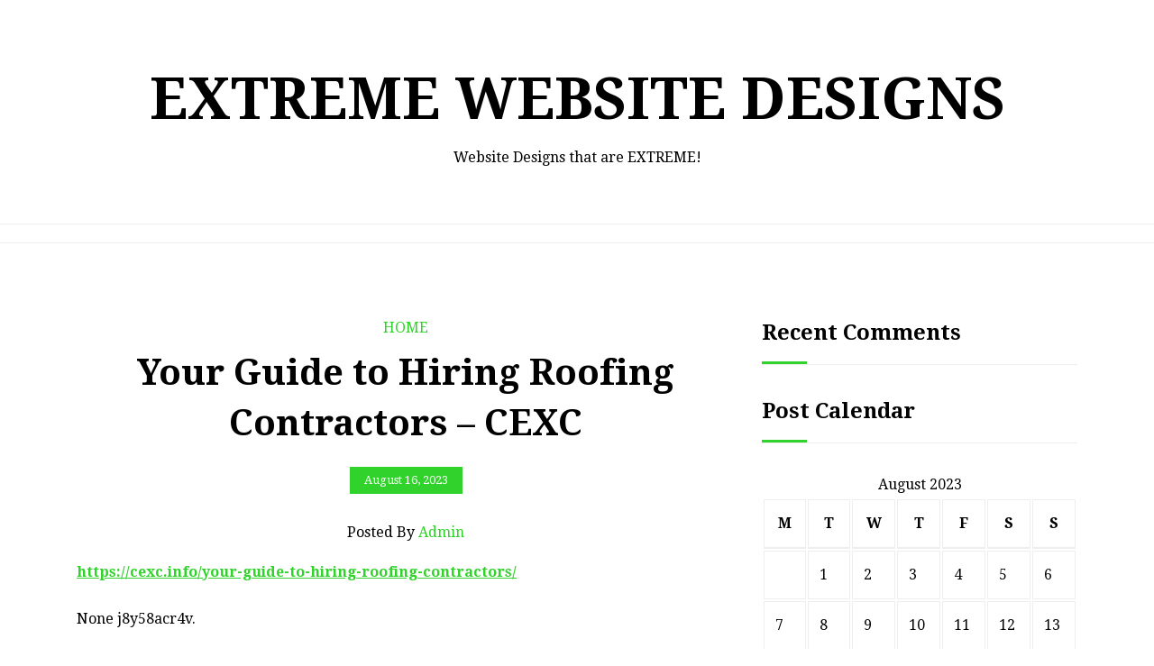

--- FILE ---
content_type: text/html; charset=UTF-8
request_url: https://extremewebsitedesigns.com/2023/08/your-guide-to-hiring-roofing-contractors-cexc/
body_size: 11339
content:
<!doctype html>
<html lang="en-US">
<head>
	<meta charset="UTF-8">
	<meta name="viewport" content="width=device-width, initial-scale=1">
	<link rel="profile" href="http://gmpg.org/xfn/11">
	<meta name='robots' content='index, follow, max-image-preview:large, max-snippet:-1, max-video-preview:-1' />

	<!-- This site is optimized with the Yoast SEO plugin v26.7 - https://yoast.com/wordpress/plugins/seo/ -->
	<title>Your Guide to Hiring Roofing Contractors - CEXC - Extreme Website Designs</title>
	<link rel="canonical" href="https://extremewebsitedesigns.com/2023/08/your-guide-to-hiring-roofing-contractors-cexc/" />
	<meta property="og:locale" content="en_US" />
	<meta property="og:type" content="article" />
	<meta property="og:title" content="Your Guide to Hiring Roofing Contractors - CEXC - Extreme Website Designs" />
	<meta property="og:description" content="https://cexc.info/your-guide-to-hiring-roofing-contractors/ None j8y58acr4v." />
	<meta property="og:url" content="https://extremewebsitedesigns.com/2023/08/your-guide-to-hiring-roofing-contractors-cexc/" />
	<meta property="og:site_name" content="Extreme Website Designs" />
	<meta property="article:published_time" content="2023-08-16T04:52:08+00:00" />
	<meta name="author" content="admin" />
	<meta name="twitter:card" content="summary_large_image" />
	<meta name="twitter:label1" content="Written by" />
	<meta name="twitter:data1" content="admin" />
	<script type="application/ld+json" class="yoast-schema-graph">{"@context":"https://schema.org","@graph":[{"@type":"Article","@id":"https://extremewebsitedesigns.com/2023/08/your-guide-to-hiring-roofing-contractors-cexc/#article","isPartOf":{"@id":"https://extremewebsitedesigns.com/2023/08/your-guide-to-hiring-roofing-contractors-cexc/"},"author":{"name":"admin","@id":"https://extremewebsitedesigns.com/#/schema/person/8611f9e0b0d50142d8571de5cda76b48"},"headline":"Your Guide to Hiring Roofing Contractors &#8211; CEXC","datePublished":"2023-08-16T04:52:08+00:00","mainEntityOfPage":{"@id":"https://extremewebsitedesigns.com/2023/08/your-guide-to-hiring-roofing-contractors-cexc/"},"wordCount":17,"commentCount":0,"articleSection":["Home"],"inLanguage":"en-US","potentialAction":[{"@type":"CommentAction","name":"Comment","target":["https://extremewebsitedesigns.com/2023/08/your-guide-to-hiring-roofing-contractors-cexc/#respond"]}]},{"@type":"WebPage","@id":"https://extremewebsitedesigns.com/2023/08/your-guide-to-hiring-roofing-contractors-cexc/","url":"https://extremewebsitedesigns.com/2023/08/your-guide-to-hiring-roofing-contractors-cexc/","name":"Your Guide to Hiring Roofing Contractors - CEXC - Extreme Website Designs","isPartOf":{"@id":"https://extremewebsitedesigns.com/#website"},"datePublished":"2023-08-16T04:52:08+00:00","author":{"@id":"https://extremewebsitedesigns.com/#/schema/person/8611f9e0b0d50142d8571de5cda76b48"},"breadcrumb":{"@id":"https://extremewebsitedesigns.com/2023/08/your-guide-to-hiring-roofing-contractors-cexc/#breadcrumb"},"inLanguage":"en-US","potentialAction":[{"@type":"ReadAction","target":["https://extremewebsitedesigns.com/2023/08/your-guide-to-hiring-roofing-contractors-cexc/"]}]},{"@type":"BreadcrumbList","@id":"https://extremewebsitedesigns.com/2023/08/your-guide-to-hiring-roofing-contractors-cexc/#breadcrumb","itemListElement":[{"@type":"ListItem","position":1,"name":"Home","item":"https://extremewebsitedesigns.com/"},{"@type":"ListItem","position":2,"name":"Your Guide to Hiring Roofing Contractors &#8211; CEXC"}]},{"@type":"WebSite","@id":"https://extremewebsitedesigns.com/#website","url":"https://extremewebsitedesigns.com/","name":"Extreme Website Designs","description":"Website Designs that are EXTREME!","potentialAction":[{"@type":"SearchAction","target":{"@type":"EntryPoint","urlTemplate":"https://extremewebsitedesigns.com/?s={search_term_string}"},"query-input":{"@type":"PropertyValueSpecification","valueRequired":true,"valueName":"search_term_string"}}],"inLanguage":"en-US"},{"@type":"Person","@id":"https://extremewebsitedesigns.com/#/schema/person/8611f9e0b0d50142d8571de5cda76b48","name":"admin","image":{"@type":"ImageObject","inLanguage":"en-US","@id":"https://extremewebsitedesigns.com/#/schema/person/image/","url":"https://secure.gravatar.com/avatar/9baecf92bae6639a4e61738fb5c8b53b063b214f232b91bd950a7b295f0cd154?s=96&d=mm&r=g","contentUrl":"https://secure.gravatar.com/avatar/9baecf92bae6639a4e61738fb5c8b53b063b214f232b91bd950a7b295f0cd154?s=96&d=mm&r=g","caption":"admin"},"url":"https://extremewebsitedesigns.com/author/admin/"}]}</script>
	<!-- / Yoast SEO plugin. -->


<link rel='dns-prefetch' href='//fonts.googleapis.com' />
<link rel="alternate" type="application/rss+xml" title="Extreme Website Designs &raquo; Feed" href="https://extremewebsitedesigns.com/feed/" />
<link rel="alternate" type="application/rss+xml" title="Extreme Website Designs &raquo; Comments Feed" href="https://extremewebsitedesigns.com/comments/feed/" />
<link rel="alternate" type="application/rss+xml" title="Extreme Website Designs &raquo; Your Guide to Hiring Roofing Contractors &#8211; CEXC Comments Feed" href="https://extremewebsitedesigns.com/2023/08/your-guide-to-hiring-roofing-contractors-cexc/feed/" />
<link rel="alternate" title="oEmbed (JSON)" type="application/json+oembed" href="https://extremewebsitedesigns.com/wp-json/oembed/1.0/embed?url=https%3A%2F%2Fextremewebsitedesigns.com%2F2023%2F08%2Fyour-guide-to-hiring-roofing-contractors-cexc%2F" />
<link rel="alternate" title="oEmbed (XML)" type="text/xml+oembed" href="https://extremewebsitedesigns.com/wp-json/oembed/1.0/embed?url=https%3A%2F%2Fextremewebsitedesigns.com%2F2023%2F08%2Fyour-guide-to-hiring-roofing-contractors-cexc%2F&#038;format=xml" />
<style id='wp-img-auto-sizes-contain-inline-css' type='text/css'>
img:is([sizes=auto i],[sizes^="auto," i]){contain-intrinsic-size:3000px 1500px}
/*# sourceURL=wp-img-auto-sizes-contain-inline-css */
</style>
<style id='wp-emoji-styles-inline-css' type='text/css'>

	img.wp-smiley, img.emoji {
		display: inline !important;
		border: none !important;
		box-shadow: none !important;
		height: 1em !important;
		width: 1em !important;
		margin: 0 0.07em !important;
		vertical-align: -0.1em !important;
		background: none !important;
		padding: 0 !important;
	}
/*# sourceURL=wp-emoji-styles-inline-css */
</style>
<style id='wp-block-library-inline-css' type='text/css'>
:root{--wp-block-synced-color:#7a00df;--wp-block-synced-color--rgb:122,0,223;--wp-bound-block-color:var(--wp-block-synced-color);--wp-editor-canvas-background:#ddd;--wp-admin-theme-color:#007cba;--wp-admin-theme-color--rgb:0,124,186;--wp-admin-theme-color-darker-10:#006ba1;--wp-admin-theme-color-darker-10--rgb:0,107,160.5;--wp-admin-theme-color-darker-20:#005a87;--wp-admin-theme-color-darker-20--rgb:0,90,135;--wp-admin-border-width-focus:2px}@media (min-resolution:192dpi){:root{--wp-admin-border-width-focus:1.5px}}.wp-element-button{cursor:pointer}:root .has-very-light-gray-background-color{background-color:#eee}:root .has-very-dark-gray-background-color{background-color:#313131}:root .has-very-light-gray-color{color:#eee}:root .has-very-dark-gray-color{color:#313131}:root .has-vivid-green-cyan-to-vivid-cyan-blue-gradient-background{background:linear-gradient(135deg,#00d084,#0693e3)}:root .has-purple-crush-gradient-background{background:linear-gradient(135deg,#34e2e4,#4721fb 50%,#ab1dfe)}:root .has-hazy-dawn-gradient-background{background:linear-gradient(135deg,#faaca8,#dad0ec)}:root .has-subdued-olive-gradient-background{background:linear-gradient(135deg,#fafae1,#67a671)}:root .has-atomic-cream-gradient-background{background:linear-gradient(135deg,#fdd79a,#004a59)}:root .has-nightshade-gradient-background{background:linear-gradient(135deg,#330968,#31cdcf)}:root .has-midnight-gradient-background{background:linear-gradient(135deg,#020381,#2874fc)}:root{--wp--preset--font-size--normal:16px;--wp--preset--font-size--huge:42px}.has-regular-font-size{font-size:1em}.has-larger-font-size{font-size:2.625em}.has-normal-font-size{font-size:var(--wp--preset--font-size--normal)}.has-huge-font-size{font-size:var(--wp--preset--font-size--huge)}.has-text-align-center{text-align:center}.has-text-align-left{text-align:left}.has-text-align-right{text-align:right}.has-fit-text{white-space:nowrap!important}#end-resizable-editor-section{display:none}.aligncenter{clear:both}.items-justified-left{justify-content:flex-start}.items-justified-center{justify-content:center}.items-justified-right{justify-content:flex-end}.items-justified-space-between{justify-content:space-between}.screen-reader-text{border:0;clip-path:inset(50%);height:1px;margin:-1px;overflow:hidden;padding:0;position:absolute;width:1px;word-wrap:normal!important}.screen-reader-text:focus{background-color:#ddd;clip-path:none;color:#444;display:block;font-size:1em;height:auto;left:5px;line-height:normal;padding:15px 23px 14px;text-decoration:none;top:5px;width:auto;z-index:100000}html :where(.has-border-color){border-style:solid}html :where([style*=border-top-color]){border-top-style:solid}html :where([style*=border-right-color]){border-right-style:solid}html :where([style*=border-bottom-color]){border-bottom-style:solid}html :where([style*=border-left-color]){border-left-style:solid}html :where([style*=border-width]){border-style:solid}html :where([style*=border-top-width]){border-top-style:solid}html :where([style*=border-right-width]){border-right-style:solid}html :where([style*=border-bottom-width]){border-bottom-style:solid}html :where([style*=border-left-width]){border-left-style:solid}html :where(img[class*=wp-image-]){height:auto;max-width:100%}:where(figure){margin:0 0 1em}html :where(.is-position-sticky){--wp-admin--admin-bar--position-offset:var(--wp-admin--admin-bar--height,0px)}@media screen and (max-width:600px){html :where(.is-position-sticky){--wp-admin--admin-bar--position-offset:0px}}

/*# sourceURL=wp-block-library-inline-css */
</style><style id='global-styles-inline-css' type='text/css'>
:root{--wp--preset--aspect-ratio--square: 1;--wp--preset--aspect-ratio--4-3: 4/3;--wp--preset--aspect-ratio--3-4: 3/4;--wp--preset--aspect-ratio--3-2: 3/2;--wp--preset--aspect-ratio--2-3: 2/3;--wp--preset--aspect-ratio--16-9: 16/9;--wp--preset--aspect-ratio--9-16: 9/16;--wp--preset--color--black: #000000;--wp--preset--color--cyan-bluish-gray: #abb8c3;--wp--preset--color--white: #ffffff;--wp--preset--color--pale-pink: #f78da7;--wp--preset--color--vivid-red: #cf2e2e;--wp--preset--color--luminous-vivid-orange: #ff6900;--wp--preset--color--luminous-vivid-amber: #fcb900;--wp--preset--color--light-green-cyan: #7bdcb5;--wp--preset--color--vivid-green-cyan: #00d084;--wp--preset--color--pale-cyan-blue: #8ed1fc;--wp--preset--color--vivid-cyan-blue: #0693e3;--wp--preset--color--vivid-purple: #9b51e0;--wp--preset--gradient--vivid-cyan-blue-to-vivid-purple: linear-gradient(135deg,rgb(6,147,227) 0%,rgb(155,81,224) 100%);--wp--preset--gradient--light-green-cyan-to-vivid-green-cyan: linear-gradient(135deg,rgb(122,220,180) 0%,rgb(0,208,130) 100%);--wp--preset--gradient--luminous-vivid-amber-to-luminous-vivid-orange: linear-gradient(135deg,rgb(252,185,0) 0%,rgb(255,105,0) 100%);--wp--preset--gradient--luminous-vivid-orange-to-vivid-red: linear-gradient(135deg,rgb(255,105,0) 0%,rgb(207,46,46) 100%);--wp--preset--gradient--very-light-gray-to-cyan-bluish-gray: linear-gradient(135deg,rgb(238,238,238) 0%,rgb(169,184,195) 100%);--wp--preset--gradient--cool-to-warm-spectrum: linear-gradient(135deg,rgb(74,234,220) 0%,rgb(151,120,209) 20%,rgb(207,42,186) 40%,rgb(238,44,130) 60%,rgb(251,105,98) 80%,rgb(254,248,76) 100%);--wp--preset--gradient--blush-light-purple: linear-gradient(135deg,rgb(255,206,236) 0%,rgb(152,150,240) 100%);--wp--preset--gradient--blush-bordeaux: linear-gradient(135deg,rgb(254,205,165) 0%,rgb(254,45,45) 50%,rgb(107,0,62) 100%);--wp--preset--gradient--luminous-dusk: linear-gradient(135deg,rgb(255,203,112) 0%,rgb(199,81,192) 50%,rgb(65,88,208) 100%);--wp--preset--gradient--pale-ocean: linear-gradient(135deg,rgb(255,245,203) 0%,rgb(182,227,212) 50%,rgb(51,167,181) 100%);--wp--preset--gradient--electric-grass: linear-gradient(135deg,rgb(202,248,128) 0%,rgb(113,206,126) 100%);--wp--preset--gradient--midnight: linear-gradient(135deg,rgb(2,3,129) 0%,rgb(40,116,252) 100%);--wp--preset--font-size--small: 13px;--wp--preset--font-size--medium: 20px;--wp--preset--font-size--large: 36px;--wp--preset--font-size--x-large: 42px;--wp--preset--spacing--20: 0.44rem;--wp--preset--spacing--30: 0.67rem;--wp--preset--spacing--40: 1rem;--wp--preset--spacing--50: 1.5rem;--wp--preset--spacing--60: 2.25rem;--wp--preset--spacing--70: 3.38rem;--wp--preset--spacing--80: 5.06rem;--wp--preset--shadow--natural: 6px 6px 9px rgba(0, 0, 0, 0.2);--wp--preset--shadow--deep: 12px 12px 50px rgba(0, 0, 0, 0.4);--wp--preset--shadow--sharp: 6px 6px 0px rgba(0, 0, 0, 0.2);--wp--preset--shadow--outlined: 6px 6px 0px -3px rgb(255, 255, 255), 6px 6px rgb(0, 0, 0);--wp--preset--shadow--crisp: 6px 6px 0px rgb(0, 0, 0);}:where(.is-layout-flex){gap: 0.5em;}:where(.is-layout-grid){gap: 0.5em;}body .is-layout-flex{display: flex;}.is-layout-flex{flex-wrap: wrap;align-items: center;}.is-layout-flex > :is(*, div){margin: 0;}body .is-layout-grid{display: grid;}.is-layout-grid > :is(*, div){margin: 0;}:where(.wp-block-columns.is-layout-flex){gap: 2em;}:where(.wp-block-columns.is-layout-grid){gap: 2em;}:where(.wp-block-post-template.is-layout-flex){gap: 1.25em;}:where(.wp-block-post-template.is-layout-grid){gap: 1.25em;}.has-black-color{color: var(--wp--preset--color--black) !important;}.has-cyan-bluish-gray-color{color: var(--wp--preset--color--cyan-bluish-gray) !important;}.has-white-color{color: var(--wp--preset--color--white) !important;}.has-pale-pink-color{color: var(--wp--preset--color--pale-pink) !important;}.has-vivid-red-color{color: var(--wp--preset--color--vivid-red) !important;}.has-luminous-vivid-orange-color{color: var(--wp--preset--color--luminous-vivid-orange) !important;}.has-luminous-vivid-amber-color{color: var(--wp--preset--color--luminous-vivid-amber) !important;}.has-light-green-cyan-color{color: var(--wp--preset--color--light-green-cyan) !important;}.has-vivid-green-cyan-color{color: var(--wp--preset--color--vivid-green-cyan) !important;}.has-pale-cyan-blue-color{color: var(--wp--preset--color--pale-cyan-blue) !important;}.has-vivid-cyan-blue-color{color: var(--wp--preset--color--vivid-cyan-blue) !important;}.has-vivid-purple-color{color: var(--wp--preset--color--vivid-purple) !important;}.has-black-background-color{background-color: var(--wp--preset--color--black) !important;}.has-cyan-bluish-gray-background-color{background-color: var(--wp--preset--color--cyan-bluish-gray) !important;}.has-white-background-color{background-color: var(--wp--preset--color--white) !important;}.has-pale-pink-background-color{background-color: var(--wp--preset--color--pale-pink) !important;}.has-vivid-red-background-color{background-color: var(--wp--preset--color--vivid-red) !important;}.has-luminous-vivid-orange-background-color{background-color: var(--wp--preset--color--luminous-vivid-orange) !important;}.has-luminous-vivid-amber-background-color{background-color: var(--wp--preset--color--luminous-vivid-amber) !important;}.has-light-green-cyan-background-color{background-color: var(--wp--preset--color--light-green-cyan) !important;}.has-vivid-green-cyan-background-color{background-color: var(--wp--preset--color--vivid-green-cyan) !important;}.has-pale-cyan-blue-background-color{background-color: var(--wp--preset--color--pale-cyan-blue) !important;}.has-vivid-cyan-blue-background-color{background-color: var(--wp--preset--color--vivid-cyan-blue) !important;}.has-vivid-purple-background-color{background-color: var(--wp--preset--color--vivid-purple) !important;}.has-black-border-color{border-color: var(--wp--preset--color--black) !important;}.has-cyan-bluish-gray-border-color{border-color: var(--wp--preset--color--cyan-bluish-gray) !important;}.has-white-border-color{border-color: var(--wp--preset--color--white) !important;}.has-pale-pink-border-color{border-color: var(--wp--preset--color--pale-pink) !important;}.has-vivid-red-border-color{border-color: var(--wp--preset--color--vivid-red) !important;}.has-luminous-vivid-orange-border-color{border-color: var(--wp--preset--color--luminous-vivid-orange) !important;}.has-luminous-vivid-amber-border-color{border-color: var(--wp--preset--color--luminous-vivid-amber) !important;}.has-light-green-cyan-border-color{border-color: var(--wp--preset--color--light-green-cyan) !important;}.has-vivid-green-cyan-border-color{border-color: var(--wp--preset--color--vivid-green-cyan) !important;}.has-pale-cyan-blue-border-color{border-color: var(--wp--preset--color--pale-cyan-blue) !important;}.has-vivid-cyan-blue-border-color{border-color: var(--wp--preset--color--vivid-cyan-blue) !important;}.has-vivid-purple-border-color{border-color: var(--wp--preset--color--vivid-purple) !important;}.has-vivid-cyan-blue-to-vivid-purple-gradient-background{background: var(--wp--preset--gradient--vivid-cyan-blue-to-vivid-purple) !important;}.has-light-green-cyan-to-vivid-green-cyan-gradient-background{background: var(--wp--preset--gradient--light-green-cyan-to-vivid-green-cyan) !important;}.has-luminous-vivid-amber-to-luminous-vivid-orange-gradient-background{background: var(--wp--preset--gradient--luminous-vivid-amber-to-luminous-vivid-orange) !important;}.has-luminous-vivid-orange-to-vivid-red-gradient-background{background: var(--wp--preset--gradient--luminous-vivid-orange-to-vivid-red) !important;}.has-very-light-gray-to-cyan-bluish-gray-gradient-background{background: var(--wp--preset--gradient--very-light-gray-to-cyan-bluish-gray) !important;}.has-cool-to-warm-spectrum-gradient-background{background: var(--wp--preset--gradient--cool-to-warm-spectrum) !important;}.has-blush-light-purple-gradient-background{background: var(--wp--preset--gradient--blush-light-purple) !important;}.has-blush-bordeaux-gradient-background{background: var(--wp--preset--gradient--blush-bordeaux) !important;}.has-luminous-dusk-gradient-background{background: var(--wp--preset--gradient--luminous-dusk) !important;}.has-pale-ocean-gradient-background{background: var(--wp--preset--gradient--pale-ocean) !important;}.has-electric-grass-gradient-background{background: var(--wp--preset--gradient--electric-grass) !important;}.has-midnight-gradient-background{background: var(--wp--preset--gradient--midnight) !important;}.has-small-font-size{font-size: var(--wp--preset--font-size--small) !important;}.has-medium-font-size{font-size: var(--wp--preset--font-size--medium) !important;}.has-large-font-size{font-size: var(--wp--preset--font-size--large) !important;}.has-x-large-font-size{font-size: var(--wp--preset--font-size--x-large) !important;}
/*# sourceURL=global-styles-inline-css */
</style>

<style id='classic-theme-styles-inline-css' type='text/css'>
/*! This file is auto-generated */
.wp-block-button__link{color:#fff;background-color:#32373c;border-radius:9999px;box-shadow:none;text-decoration:none;padding:calc(.667em + 2px) calc(1.333em + 2px);font-size:1.125em}.wp-block-file__button{background:#32373c;color:#fff;text-decoration:none}
/*# sourceURL=/wp-includes/css/classic-themes.min.css */
</style>
<link rel='stylesheet' id='blogshop-style-css' href='https://extremewebsitedesigns.com/wp-content/themes/blogshop/style.css?ver=6.9' type='text/css' media='all' />
<style id='blogshop-style-inline-css' type='text/css'>

	@media only screen and (min-width: 768px) {
		#cssmenu>ul>li>a, #cssmenu>ul>li>a:after, #cssmenu>ul>li.current-menu-item>a:after, #cssmenu>ul>li.current_page_item>a:after{
	    	color: #000000 !important;
		}
		#cssmenu>ul>li>a:hover,#cssmenu>ul>li.current_page_item>a, #cssmenu>ul>li>a:hover:after, #cssmenu>ul>li.current-menu-item>a:hover:after, #cssmenu>ul>li.current_page_item>a:hover:after, #cssmenu ul ul li a:hover{
	    	color: #31D22B !important;
		}
	}

	.logo-area{
		height: 12.5rem;
		min-height: 12.5rem;
	}
	.blogshop-credit {
	    position: absolute !important;
	    left: 50% !important;
	    visibility: visible !important;
	    width: 15px !important;
	    height: 15px !important;
	    opacity: 1 !important;
	    z-index: 1 !important;
	    top: calc(50% - 9.5px);
	}
	.blogshop-credit span {
	    font-size: 0;
	}
	.blogshop-credit a, .blogshop-credit a:hover {
	    color: #31D22B ;
	    cursor: pointer ;
	    opacity: 1 ;
	}
	body.border_and_box_shadow_hide .footer-area.section-padding, body.border_and_box_shadow_hide footer#colophon, body.border_and_box_shadow_hide .widget, body.border_and_box_shadow_hide .blog-post-section article, body.border_and_box_shadow_hide .archive-page-section article, body.border_and_box_shadow_hide .menu-area, body.border_and_box_shadow_hide .site-topbar-area {
	    border: 0 !important;
	    box-shadow: none !important;
	}
	.readmore a,.btn.btn-warning, input[type="submit"], button[type="submit"], span.edit-link a, .comment-form button.btn.btn-primary, .banner-button a, table#wp-calendar #today, ul.pagination li .page-numbers, .woocommerce ul.products li.product .button:hover, .woocommerce div.product .woocommerce-tabs ul.tabs li.active, .woocommerce #respond input#submit.alt, .woocommerce a.button.alt, .woocommerce button.button.alt, .woocommerce input.button.alt, .woocommerce #respond input#submit, .woocommerce a.button, .woocommerce button.button, .woocommerce input.button, .woocommerce nav.woocommerce-pagination ul li a, .woocommerce nav.woocommerce-pagination ul li span, .woocommerce span.onsale, .header-three .social-link-top a, .header-three-search .search-popup>div, .mini-shopping-cart-inner #minicarcount, .related-post-sldider .owl-nav button.owl-next, .related-post-sldider .owl-nav button.owl-prev, .sticky:before, .post-gallery .owl-nav button.owl-next, .post-gallery .owl-nav button.owl-prev, .scrooltotop a, .blogshop-standard-post__posted-date .posted-on a, .page-numbers li a, .page-numbers li span, .widget .widget-title:before, .widget .widgettitle:before, .comments-area ol.comment-list .single-comment .reply a, .blogshop-single-page .entry-footer a, .single-post-navigation .postarrow{
		background-color: #31D22B;
	}
	.blog-meta ul li span.fa, .static_icon a, .site-info a, #cssmenu.light ul li a:hover, .social-link-top a:hover, .footer-menu ul li a:hover, #cssmenu.light ul li a:hover:after, a:hover, a:focus, a:active, .post-title a:hover h2, .post-title a:hover h4, #cssmenu.light li.current_page_item a, li.current_page_item a, .author-social-link a, .post-title a:hover h3, .woocommerce ul.products li.product .price, .woocommerce div.product p.price, .woocommerce div.product span.price, .tagcloud a:hover, .blogshop-standard-post__categories > span.cat-links a, .page-banner-area .breadcrumb a, .blogshop-standard-post.sticky:before, .blogshop-standard-post__blog-meta > span.posted_by a i, .blogshop-standard-post__post-title a h2:hover, .blogshop-standard-post__post-title a h3:hover, .featured-area .blogshop-featured-slider__post-title a:hover h2, .featured-area .blogshop-featured-slider__categories > span.cat-links a{
		color: #31D22B;
	}
	input[type="submit"], button[type="submit"], .title-parent, blockquote{
		border-color: #31D22B;
	}
	body, button, input, select, textarea {
		font-family: 0;
		font-size: 16px;
		font-weight: 400;
		line-height: 28px;
	}
	
/*# sourceURL=blogshop-style-inline-css */
</style>
<link rel='stylesheet' id='blogshop-source-body-css' href='//fonts.googleapis.com/css?family=Droid+Serif%3A400%2C700%2C400italic%2C700italic&#038;ver=6.9' type='text/css' media='all' />
<script type="text/javascript" src="https://extremewebsitedesigns.com/wp-includes/js/jquery/jquery.min.js?ver=3.7.1" id="jquery-core-js"></script>
<script type="text/javascript" src="https://extremewebsitedesigns.com/wp-includes/js/jquery/jquery-migrate.min.js?ver=3.4.1" id="jquery-migrate-js"></script>
<link rel="https://api.w.org/" href="https://extremewebsitedesigns.com/wp-json/" /><link rel="alternate" title="JSON" type="application/json" href="https://extremewebsitedesigns.com/wp-json/wp/v2/posts/2049" /><link rel="EditURI" type="application/rsd+xml" title="RSD" href="https://extremewebsitedesigns.com/xmlrpc.php?rsd" />
<meta name="generator" content="WordPress 6.9" />
<link rel='shortlink' href='https://extremewebsitedesigns.com/?p=2049' />
<link rel="pingback" href="https://extremewebsitedesigns.com/xmlrpc.php"><style type="text/css">.recentcomments a{display:inline !important;padding:0 !important;margin:0 !important;}</style></head>

<body class="wp-singular post-template-default single single-post postid-2049 single-format-standard wp-embed-responsive wp-theme-blogshop preloader-wrapper">
	<a class="skip-link screen-reader-text" href="#content">Skip to content</a>
					<div id="preloader" style="background-image: url();"></div>
			<div id="page" class="site">
	
<header id="masthead" class="site-header header-one" style="background-image: url();">
				<div class="logo-area site-header">
		<div class="container">
			<div class="row justify-content-start">
				<div class="col-md-12 text-center">
					<div class="site-branding">
												<h1 class="site-title"><a href="https://extremewebsitedesigns.com/" rel="home">Extreme Website Designs</a></h1>
														<p class="site-description">Website Designs that are EXTREME!</p>
												</div><!-- .site-branding -->
				</div>
			</div>
		</div>
		</div>
		<div id="mainmenu" class="menu-area">
			<div class="container">
				<div class="row justify-content-center">
					<div class="col-sm-12 text-center">
						<div class="cssmenu" id="cssmenu">
							<ul class="menu"></ul>
    
	                    </div>
					</div>
				</div>
			</div>
		</div>
	</header><!-- #masthead --><div id="content" class="site-content">	<div id="primary" class="content-area">
		<main id="main" class="site-main">
			<div class="container">
				<div class="row">
					<div class="col-md-7 col-lg-8 order-0 post-details-page">
						<article id="post-2049" class="blogshop-standard-post post-2049 post type-post status-publish format-standard hentry category-home">
	<div class="blogshop-standard-post__entry-content text-center">
		<div class="blogshop-standard-post__categories">
			<span class="cat-links"><a href="https://extremewebsitedesigns.com/category/home/" rel="category tag">Home</a></span>		</div>
		<div class="blogshop-standard-post__post-title">
			<a href="https://extremewebsitedesigns.com/2023/08/your-guide-to-hiring-roofing-contractors-cexc/"><h1>Your Guide to Hiring Roofing Contractors &#8211; CEXC</h1></a>
		</div>
		
<div class="blogshop-standard-post__thumbnail post-header">
	 
	<div class="blogshop-standard-post__posted-date position-static">
		<span class="posted-on"><a href="https://extremewebsitedesigns.com/2023/08/your-guide-to-hiring-roofing-contractors-cexc/" rel="bookmark"><time class="entry-date published updated" datetime="2023-08-16T04:52:08+00:00">August 16, 2023</time></a></span>	</div>
</div>		<div class="blogshop-standard-post__blog-meta align-center">
			<span class="posted_by"><a href="https://extremewebsitedesigns.com/author/">Posted by <i>admin</i></a></span>		</div>
		<div class="blogshop-standard-post__full-summery text-left">
			<p><a href='https://cexc.info/your-guide-to-hiring-roofing-contractors/'>https://cexc.info/your-guide-to-hiring-roofing-contractors/</a> </p>
<p> None j8y58acr4v.</p>
		</div>
			</div>
</article><!-- #post-2049 -->
<div class="related-post-wrapper">			<h4 class="related-post-title">Related Post</h4>
    	<div class="related-post-sldider owl-carousel">            <article class="blogshop-standard-post">
				<div class="blogshop-standard-post__entry-content text-center">
					<div class="blogshop-standard-post__categories">
						<span class="cat-links"><a href="https://extremewebsitedesigns.com/category/home/" rel="category tag">Home</a></span>					</div>
					<div class="blogshop-standard-post__post-title">
						<a href="https://extremewebsitedesigns.com/2026/01/a-first-time-homeowners-guide-to-easier-maintenance-and-lasting-comfort-first-home-care-web/"><h4>A First-Time Homeowner’s Guide to Easier Maintenance and Lasting Comfort &#8211; First Home Care Web</h4></a>
					</div>
					
<div class="blogshop-standard-post__thumbnail post-header">
	 
	<div class="blogshop-standard-post__posted-date position-static">
		<span class="posted-on"><a href="https://extremewebsitedesigns.com/2026/01/a-first-time-homeowners-guide-to-easier-maintenance-and-lasting-comfort-first-home-care-web/" rel="bookmark"><time class="entry-date published updated" datetime="2026-01-19T10:21:58+00:00">January 19, 2026</time></a></span>	</div>
</div>				</div>
			</article>
                    <article class="blogshop-standard-post">
				<div class="blogshop-standard-post__entry-content text-center">
					<div class="blogshop-standard-post__categories">
						<span class="cat-links"><a href="https://extremewebsitedesigns.com/category/home/" rel="category tag">Home</a></span>					</div>
					<div class="blogshop-standard-post__post-title">
						<a href="https://extremewebsitedesigns.com/2026/01/10-game-changing-home-services-dream-home-comfort/"><h4>10 Game-Changing Home Services &#8211; Dream Home Comfort</h4></a>
					</div>
					
<div class="blogshop-standard-post__thumbnail post-header">
	 
	<div class="blogshop-standard-post__posted-date position-static">
		<span class="posted-on"><a href="https://extremewebsitedesigns.com/2026/01/10-game-changing-home-services-dream-home-comfort/" rel="bookmark"><time class="entry-date published updated" datetime="2026-01-16T12:07:02+00:00">January 16, 2026</time></a></span>	</div>
</div>				</div>
			</article>
                    <article class="blogshop-standard-post">
				<div class="blogshop-standard-post__entry-content text-center">
					<div class="blogshop-standard-post__categories">
						<span class="cat-links"><a href="https://extremewebsitedesigns.com/category/home/" rel="category tag">Home</a></span>					</div>
					<div class="blogshop-standard-post__post-title">
						<a href="https://extremewebsitedesigns.com/2026/01/10-things-to-check-as-a-car-owner-going-into-the-new-year-car-scene-spotlight/"><h4>10 Things to Check as a Car Owner Going Into the New Year &#8211; Car Scene Spotlight</h4></a>
					</div>
					
<div class="blogshop-standard-post__thumbnail post-header">
	 
	<div class="blogshop-standard-post__posted-date position-static">
		<span class="posted-on"><a href="https://extremewebsitedesigns.com/2026/01/10-things-to-check-as-a-car-owner-going-into-the-new-year-car-scene-spotlight/" rel="bookmark"><time class="entry-date published updated" datetime="2026-01-16T11:52:29+00:00">January 16, 2026</time></a></span>	</div>
</div>				</div>
			</article>
                    <article class="blogshop-standard-post">
				<div class="blogshop-standard-post__entry-content text-center">
					<div class="blogshop-standard-post__categories">
						<span class="cat-links"><a href="https://extremewebsitedesigns.com/category/home/" rel="category tag">Home</a></span>					</div>
					<div class="blogshop-standard-post__post-title">
						<a href="https://extremewebsitedesigns.com/2026/01/car-maintenance-checklist-monthly-quarterly-annual-car-care-guide-fast-car-video-clips/"><h4>Car Maintenance Checklist  Monthly, Quarterly &#038; Annual Car Care Guide &#8211; Fast Car Video Clips</h4></a>
					</div>
					
<div class="blogshop-standard-post__thumbnail post-header">
	 
	<div class="blogshop-standard-post__posted-date position-static">
		<span class="posted-on"><a href="https://extremewebsitedesigns.com/2026/01/car-maintenance-checklist-monthly-quarterly-annual-car-care-guide-fast-car-video-clips/" rel="bookmark"><time class="entry-date published updated" datetime="2026-01-16T11:48:35+00:00">January 16, 2026</time></a></span>	</div>
</div>				</div>
			</article>
        </div></div>						<div class="d-flex single-post-navigation justify-content-between">
														<div class="previous-post">
								<div class="postarrow">
									<a href="https://extremewebsitedesigns.com/2023/08/when-to-get-roof-repair-work-done-home-improvement-videos-2/" rel="prev"><div class="previous-post"><i class="fa fa-long-arrow-left"></i> Previous Post</div></a>								</div>
								<a href="https://extremewebsitedesigns.com/2023/08/when-to-get-roof-repair-work-done-home-improvement-videos-2/" rel="prev">When to Get Roof Repair Work Done &#8211; Home Improvement Videos</a>							</div>
													<div class="next-post">
								<div class="postarrow">
									<a href="https://extremewebsitedesigns.com/2023/08/when-you-should-hire-roof-repair-experts/" rel="next"><div class="previous-post">Next Post <i class="fa fa-long-arrow-right"></i></div></a>								</div>
								<a href="https://extremewebsitedesigns.com/2023/08/when-you-should-hire-roof-repair-experts/" rel="next">When You Should Hire Roof Repair Experts &#8211;</a>							</div>
												</div>
						<div id="comments" class="comments-area">
		<div id="respond" class="comment-respond">
		<div class="widget-title"><h4>Leave A Comment <small><a rel="nofollow" id="cancel-comment-reply-link" href="/2023/08/your-guide-to-hiring-roofing-contractors-cexc/#respond" style="display:none;">Cancel reply</a></small></h4></div><div class="comment-form"><form action="https://extremewebsitedesigns.com/wp-comments-post.php" method="post" id="commentform" class="comment-form"><textarea class="form-control" name="comment" rows="7" placeholder="Message goes here"></textarea> <div class="comment-input-box"><input type="text" class="form-control" name="author" id="name-cmt" placeholder="Your Name">
<input type="email" class="form-control" name="email" id="email-cmt" placeholder="Your Email">

                    <input type="text" class="form-control" name="url" id="website" placeholder="Your Website">
<p class="form-submit"></div><button type="submit" class="btn btn-primary">Post Comment</button></div> <input type='hidden' name='comment_post_ID' value='2049' id='comment_post_ID' />
<input type='hidden' name='comment_parent' id='comment_parent' value='0' />
</p></form>	</div><!-- #respond -->
	</div><!-- #comments -->
					</div>
					                        <div class="col-md-5 col-lg-4 order-1">
                            <aside id="secondary" class="widget-area">
	<section id="recent-comments-2" class="widget widget_recent_comments"><div class="title-parent"><h4 class="widget-title">Recent Comments</h4></div><ul id="recentcomments"></ul></section><section id="calendar-2" class="widget widget_calendar"><div class="title-parent"><h4 class="widget-title">Post Calendar</h4></div><div id="calendar_wrap" class="calendar_wrap"><table id="wp-calendar" class="wp-calendar-table">
	<caption>August 2023</caption>
	<thead>
	<tr>
		<th scope="col" aria-label="Monday">M</th>
		<th scope="col" aria-label="Tuesday">T</th>
		<th scope="col" aria-label="Wednesday">W</th>
		<th scope="col" aria-label="Thursday">T</th>
		<th scope="col" aria-label="Friday">F</th>
		<th scope="col" aria-label="Saturday">S</th>
		<th scope="col" aria-label="Sunday">S</th>
	</tr>
	</thead>
	<tbody>
	<tr>
		<td colspan="1" class="pad">&nbsp;</td><td><a href="https://extremewebsitedesigns.com/2023/08/01/" aria-label="Posts published on August 1, 2023">1</a></td><td>2</td><td><a href="https://extremewebsitedesigns.com/2023/08/03/" aria-label="Posts published on August 3, 2023">3</a></td><td><a href="https://extremewebsitedesigns.com/2023/08/04/" aria-label="Posts published on August 4, 2023">4</a></td><td>5</td><td>6</td>
	</tr>
	<tr>
		<td>7</td><td>8</td><td>9</td><td>10</td><td>11</td><td><a href="https://extremewebsitedesigns.com/2023/08/12/" aria-label="Posts published on August 12, 2023">12</a></td><td>13</td>
	</tr>
	<tr>
		<td>14</td><td>15</td><td><a href="https://extremewebsitedesigns.com/2023/08/16/" aria-label="Posts published on August 16, 2023">16</a></td><td>17</td><td>18</td><td>19</td><td>20</td>
	</tr>
	<tr>
		<td>21</td><td><a href="https://extremewebsitedesigns.com/2023/08/22/" aria-label="Posts published on August 22, 2023">22</a></td><td><a href="https://extremewebsitedesigns.com/2023/08/23/" aria-label="Posts published on August 23, 2023">23</a></td><td><a href="https://extremewebsitedesigns.com/2023/08/24/" aria-label="Posts published on August 24, 2023">24</a></td><td>25</td><td>26</td><td>27</td>
	</tr>
	<tr>
		<td><a href="https://extremewebsitedesigns.com/2023/08/28/" aria-label="Posts published on August 28, 2023">28</a></td><td>29</td><td><a href="https://extremewebsitedesigns.com/2023/08/30/" aria-label="Posts published on August 30, 2023">30</a></td><td>31</td>
		<td class="pad" colspan="3">&nbsp;</td>
	</tr>
	</tbody>
	</table><nav aria-label="Previous and next months" class="wp-calendar-nav">
		<span class="wp-calendar-nav-prev"><a href="https://extremewebsitedesigns.com/2023/07/">&laquo; Jul</a></span>
		<span class="pad">&nbsp;</span>
		<span class="wp-calendar-nav-next"><a href="https://extremewebsitedesigns.com/2023/09/">Sep &raquo;</a></span>
	</nav></div></section><section id="archives-2" class="widget widget_archive"><div class="title-parent"><h4 class="widget-title">Archives</h4></div>		<label class="screen-reader-text" for="archives-dropdown-2">Archives</label>
		<select id="archives-dropdown-2" name="archive-dropdown">
			
			<option value="">Select Month</option>
				<option value='https://extremewebsitedesigns.com/2026/01/'> January 2026 </option>
	<option value='https://extremewebsitedesigns.com/2025/12/'> December 2025 </option>
	<option value='https://extremewebsitedesigns.com/2025/11/'> November 2025 </option>
	<option value='https://extremewebsitedesigns.com/2025/10/'> October 2025 </option>
	<option value='https://extremewebsitedesigns.com/2025/09/'> September 2025 </option>
	<option value='https://extremewebsitedesigns.com/2025/08/'> August 2025 </option>
	<option value='https://extremewebsitedesigns.com/2025/07/'> July 2025 </option>
	<option value='https://extremewebsitedesigns.com/2025/06/'> June 2025 </option>
	<option value='https://extremewebsitedesigns.com/2025/05/'> May 2025 </option>
	<option value='https://extremewebsitedesigns.com/2025/04/'> April 2025 </option>
	<option value='https://extremewebsitedesigns.com/2025/03/'> March 2025 </option>
	<option value='https://extremewebsitedesigns.com/2025/02/'> February 2025 </option>
	<option value='https://extremewebsitedesigns.com/2025/01/'> January 2025 </option>
	<option value='https://extremewebsitedesigns.com/2024/12/'> December 2024 </option>
	<option value='https://extremewebsitedesigns.com/2024/11/'> November 2024 </option>
	<option value='https://extremewebsitedesigns.com/2024/10/'> October 2024 </option>
	<option value='https://extremewebsitedesigns.com/2024/09/'> September 2024 </option>
	<option value='https://extremewebsitedesigns.com/2024/08/'> August 2024 </option>
	<option value='https://extremewebsitedesigns.com/2024/07/'> July 2024 </option>
	<option value='https://extremewebsitedesigns.com/2024/06/'> June 2024 </option>
	<option value='https://extremewebsitedesigns.com/2024/05/'> May 2024 </option>
	<option value='https://extremewebsitedesigns.com/2024/04/'> April 2024 </option>
	<option value='https://extremewebsitedesigns.com/2024/03/'> March 2024 </option>
	<option value='https://extremewebsitedesigns.com/2024/02/'> February 2024 </option>
	<option value='https://extremewebsitedesigns.com/2024/01/'> January 2024 </option>
	<option value='https://extremewebsitedesigns.com/2023/12/'> December 2023 </option>
	<option value='https://extremewebsitedesigns.com/2023/11/'> November 2023 </option>
	<option value='https://extremewebsitedesigns.com/2023/10/'> October 2023 </option>
	<option value='https://extremewebsitedesigns.com/2023/09/'> September 2023 </option>
	<option value='https://extremewebsitedesigns.com/2023/08/'> August 2023 </option>
	<option value='https://extremewebsitedesigns.com/2023/07/'> July 2023 </option>
	<option value='https://extremewebsitedesigns.com/2023/06/'> June 2023 </option>
	<option value='https://extremewebsitedesigns.com/2023/05/'> May 2023 </option>
	<option value='https://extremewebsitedesigns.com/2023/04/'> April 2023 </option>
	<option value='https://extremewebsitedesigns.com/2023/03/'> March 2023 </option>
	<option value='https://extremewebsitedesigns.com/2023/02/'> February 2023 </option>
	<option value='https://extremewebsitedesigns.com/2023/01/'> January 2023 </option>
	<option value='https://extremewebsitedesigns.com/2022/12/'> December 2022 </option>
	<option value='https://extremewebsitedesigns.com/2022/11/'> November 2022 </option>
	<option value='https://extremewebsitedesigns.com/2022/10/'> October 2022 </option>
	<option value='https://extremewebsitedesigns.com/2022/09/'> September 2022 </option>
	<option value='https://extremewebsitedesigns.com/2022/08/'> August 2022 </option>
	<option value='https://extremewebsitedesigns.com/2022/07/'> July 2022 </option>
	<option value='https://extremewebsitedesigns.com/2022/06/'> June 2022 </option>
	<option value='https://extremewebsitedesigns.com/2022/05/'> May 2022 </option>
	<option value='https://extremewebsitedesigns.com/2022/04/'> April 2022 </option>
	<option value='https://extremewebsitedesigns.com/2022/03/'> March 2022 </option>
	<option value='https://extremewebsitedesigns.com/2022/02/'> February 2022 </option>
	<option value='https://extremewebsitedesigns.com/2022/01/'> January 2022 </option>
	<option value='https://extremewebsitedesigns.com/2021/12/'> December 2021 </option>
	<option value='https://extremewebsitedesigns.com/2021/11/'> November 2021 </option>
	<option value='https://extremewebsitedesigns.com/2021/10/'> October 2021 </option>
	<option value='https://extremewebsitedesigns.com/2021/09/'> September 2021 </option>
	<option value='https://extremewebsitedesigns.com/2021/08/'> August 2021 </option>
	<option value='https://extremewebsitedesigns.com/2021/07/'> July 2021 </option>
	<option value='https://extremewebsitedesigns.com/2021/06/'> June 2021 </option>
	<option value='https://extremewebsitedesigns.com/2021/05/'> May 2021 </option>
	<option value='https://extremewebsitedesigns.com/2021/04/'> April 2021 </option>
	<option value='https://extremewebsitedesigns.com/2021/03/'> March 2021 </option>
	<option value='https://extremewebsitedesigns.com/2021/02/'> February 2021 </option>
	<option value='https://extremewebsitedesigns.com/2021/01/'> January 2021 </option>
	<option value='https://extremewebsitedesigns.com/2020/12/'> December 2020 </option>
	<option value='https://extremewebsitedesigns.com/2020/11/'> November 2020 </option>
	<option value='https://extremewebsitedesigns.com/2020/10/'> October 2020 </option>
	<option value='https://extremewebsitedesigns.com/2016/01/'> January 2016 </option>
	<option value='https://extremewebsitedesigns.com/2015/11/'> November 2015 </option>
	<option value='https://extremewebsitedesigns.com/2015/10/'> October 2015 </option>
	<option value='https://extremewebsitedesigns.com/2014/02/'> February 2014 </option>
	<option value='https://extremewebsitedesigns.com/2013/03/'> March 2013 </option>
	<option value='https://extremewebsitedesigns.com/2013/02/'> February 2013 </option>
	<option value='https://extremewebsitedesigns.com/2013/01/'> January 2013 </option>
	<option value='https://extremewebsitedesigns.com/2012/12/'> December 2012 </option>
	<option value='https://extremewebsitedesigns.com/2012/11/'> November 2012 </option>
	<option value='https://extremewebsitedesigns.com/2012/10/'> October 2012 </option>
	<option value='https://extremewebsitedesigns.com/2012/09/'> September 2012 </option>
	<option value='https://extremewebsitedesigns.com/2012/08/'> August 2012 </option>
	<option value='https://extremewebsitedesigns.com/2012/07/'> July 2012 </option>
	<option value='https://extremewebsitedesigns.com/2012/05/'> May 2012 </option>
	<option value='https://extremewebsitedesigns.com/2011/08/'> August 2011 </option>
	<option value='https://extremewebsitedesigns.com/2011/06/'> June 2011 </option>
	<option value='https://extremewebsitedesigns.com/2011/05/'> May 2011 </option>
	<option value='https://extremewebsitedesigns.com/2011/04/'> April 2011 </option>
	<option value='https://extremewebsitedesigns.com/2011/03/'> March 2011 </option>
	<option value='https://extremewebsitedesigns.com/2011/02/'> February 2011 </option>
	<option value='https://extremewebsitedesigns.com/2011/01/'> January 2011 </option>

		</select>

			<script type="text/javascript">
/* <![CDATA[ */

( ( dropdownId ) => {
	const dropdown = document.getElementById( dropdownId );
	function onSelectChange() {
		setTimeout( () => {
			if ( 'escape' === dropdown.dataset.lastkey ) {
				return;
			}
			if ( dropdown.value ) {
				document.location.href = dropdown.value;
			}
		}, 250 );
	}
	function onKeyUp( event ) {
		if ( 'Escape' === event.key ) {
			dropdown.dataset.lastkey = 'escape';
		} else {
			delete dropdown.dataset.lastkey;
		}
	}
	function onClick() {
		delete dropdown.dataset.lastkey;
	}
	dropdown.addEventListener( 'keyup', onKeyUp );
	dropdown.addEventListener( 'click', onClick );
	dropdown.addEventListener( 'change', onSelectChange );
})( "archives-dropdown-2" );

//# sourceURL=WP_Widget_Archives%3A%3Awidget
/* ]]> */
</script>
</section>
		<section id="recent-posts-2" class="widget widget_recent_entries">
		<div class="title-parent"><h4 class="widget-title">Recent Posts</h4></div>
		<ul>
											<li>
					<a href="https://extremewebsitedesigns.com/2026/01/a-first-time-homeowners-guide-to-easier-maintenance-and-lasting-comfort-first-home-care-web/">A First-Time Homeowner’s Guide to Easier Maintenance and Lasting Comfort &#8211; First Home Care Web</a>
									</li>
											<li>
					<a href="https://extremewebsitedesigns.com/2026/01/10-game-changing-home-services-dream-home-comfort/">10 Game-Changing Home Services &#8211; Dream Home Comfort</a>
									</li>
											<li>
					<a href="https://extremewebsitedesigns.com/2026/01/10-things-to-check-as-a-car-owner-going-into-the-new-year-car-scene-spotlight/">10 Things to Check as a Car Owner Going Into the New Year &#8211; Car Scene Spotlight</a>
									</li>
											<li>
					<a href="https://extremewebsitedesigns.com/2026/01/car-maintenance-checklist-monthly-quarterly-annual-car-care-guide-fast-car-video-clips/">Car Maintenance Checklist  Monthly, Quarterly &#038; Annual Car Care Guide &#8211; Fast Car Video Clips</a>
									</li>
											<li>
					<a href="https://extremewebsitedesigns.com/2026/01/what-time-can-tradies-start-work-noise-rules-guide/">What Time Can Tradies Start Work? Noise Rules Guide</a>
									</li>
					</ul>

		</section></aside><!-- #secondary -->
                        </div>
                    				</div>
			</div>
		</main><!-- #main -->
	</div><!-- #primary -->

</div><!-- #content -->

	<footer id="colophon" class="site-footer">

		<div class="container">
			<div class="row">
				<div class="col-md-6 text-left align-self-center">
					<div class="site-info text-left">
Copyright © 2026 Extreme Website Designs<br>
<span id="themetext">Theme by <a href="https://www.quoatable.com/">Quoatable</a></span>
</div><!-- .site-info -->
				</div>
				<div class="col-md-6 text-right">
					<div class="social-link-footer">
											</div><!-- .site-info -->
				</div>
			</div>
		</div>
	</footer><!-- #colophon -->
	<div class="scrooltotop">
		<a href="#" class="fa fa-angle-up"></a>
	</div>
</div><!-- #page -->

<script type="speculationrules">
{"prefetch":[{"source":"document","where":{"and":[{"href_matches":"/*"},{"not":{"href_matches":["/wp-*.php","/wp-admin/*","/wp-content/uploads/*","/wp-content/*","/wp-content/plugins/*","/wp-content/themes/blogshop/*","/*\\?(.+)"]}},{"not":{"selector_matches":"a[rel~=\"nofollow\"]"}},{"not":{"selector_matches":".no-prefetch, .no-prefetch a"}}]},"eagerness":"conservative"}]}
</script>
	<script>
	/(trident|msie)/i.test(navigator.userAgent)&&document.getElementById&&window.addEventListener&&window.addEventListener("hashchange",function(){var t,e=location.hash.substring(1);/^[A-z0-9_-]+$/.test(e)&&(t=document.getElementById(e))&&(/^(?:a|select|input|button|textarea)$/i.test(t.tagName)||(t.tabIndex=-1),t.focus())},!1);
	</script>
	<script type="text/javascript" src="https://extremewebsitedesigns.com/wp-includes/js/imagesloaded.min.js?ver=5.0.0" id="imagesloaded-js"></script>
<script type="text/javascript" src="https://extremewebsitedesigns.com/wp-includes/js/masonry.min.js?ver=4.2.2" id="masonry-js"></script>
<script type="text/javascript" src="https://extremewebsitedesigns.com/wp-content/themes/blogshop/assets/js/menu.js?ver=1.0" id="blogshop-menu-js"></script>
<script type="text/javascript" src="https://extremewebsitedesigns.com/wp-content/themes/blogshop/assets/js/owl.carousel.js?ver=2.3.4" id="owl-carousel-js"></script>
<script type="text/javascript" src="https://extremewebsitedesigns.com/wp-content/themes/blogshop/assets/js/z_active.js?ver=1.0" id="blogshop-active-js"></script>
<script type="text/javascript" src="https://extremewebsitedesigns.com/wp-includes/js/comment-reply.min.js?ver=6.9" id="comment-reply-js" async="async" data-wp-strategy="async" fetchpriority="low"></script>
<script id="wp-emoji-settings" type="application/json">
{"baseUrl":"https://s.w.org/images/core/emoji/17.0.2/72x72/","ext":".png","svgUrl":"https://s.w.org/images/core/emoji/17.0.2/svg/","svgExt":".svg","source":{"concatemoji":"https://extremewebsitedesigns.com/wp-includes/js/wp-emoji-release.min.js?ver=6.9"}}
</script>
<script type="module">
/* <![CDATA[ */
/*! This file is auto-generated */
const a=JSON.parse(document.getElementById("wp-emoji-settings").textContent),o=(window._wpemojiSettings=a,"wpEmojiSettingsSupports"),s=["flag","emoji"];function i(e){try{var t={supportTests:e,timestamp:(new Date).valueOf()};sessionStorage.setItem(o,JSON.stringify(t))}catch(e){}}function c(e,t,n){e.clearRect(0,0,e.canvas.width,e.canvas.height),e.fillText(t,0,0);t=new Uint32Array(e.getImageData(0,0,e.canvas.width,e.canvas.height).data);e.clearRect(0,0,e.canvas.width,e.canvas.height),e.fillText(n,0,0);const a=new Uint32Array(e.getImageData(0,0,e.canvas.width,e.canvas.height).data);return t.every((e,t)=>e===a[t])}function p(e,t){e.clearRect(0,0,e.canvas.width,e.canvas.height),e.fillText(t,0,0);var n=e.getImageData(16,16,1,1);for(let e=0;e<n.data.length;e++)if(0!==n.data[e])return!1;return!0}function u(e,t,n,a){switch(t){case"flag":return n(e,"\ud83c\udff3\ufe0f\u200d\u26a7\ufe0f","\ud83c\udff3\ufe0f\u200b\u26a7\ufe0f")?!1:!n(e,"\ud83c\udde8\ud83c\uddf6","\ud83c\udde8\u200b\ud83c\uddf6")&&!n(e,"\ud83c\udff4\udb40\udc67\udb40\udc62\udb40\udc65\udb40\udc6e\udb40\udc67\udb40\udc7f","\ud83c\udff4\u200b\udb40\udc67\u200b\udb40\udc62\u200b\udb40\udc65\u200b\udb40\udc6e\u200b\udb40\udc67\u200b\udb40\udc7f");case"emoji":return!a(e,"\ud83e\u1fac8")}return!1}function f(e,t,n,a){let r;const o=(r="undefined"!=typeof WorkerGlobalScope&&self instanceof WorkerGlobalScope?new OffscreenCanvas(300,150):document.createElement("canvas")).getContext("2d",{willReadFrequently:!0}),s=(o.textBaseline="top",o.font="600 32px Arial",{});return e.forEach(e=>{s[e]=t(o,e,n,a)}),s}function r(e){var t=document.createElement("script");t.src=e,t.defer=!0,document.head.appendChild(t)}a.supports={everything:!0,everythingExceptFlag:!0},new Promise(t=>{let n=function(){try{var e=JSON.parse(sessionStorage.getItem(o));if("object"==typeof e&&"number"==typeof e.timestamp&&(new Date).valueOf()<e.timestamp+604800&&"object"==typeof e.supportTests)return e.supportTests}catch(e){}return null}();if(!n){if("undefined"!=typeof Worker&&"undefined"!=typeof OffscreenCanvas&&"undefined"!=typeof URL&&URL.createObjectURL&&"undefined"!=typeof Blob)try{var e="postMessage("+f.toString()+"("+[JSON.stringify(s),u.toString(),c.toString(),p.toString()].join(",")+"));",a=new Blob([e],{type:"text/javascript"});const r=new Worker(URL.createObjectURL(a),{name:"wpTestEmojiSupports"});return void(r.onmessage=e=>{i(n=e.data),r.terminate(),t(n)})}catch(e){}i(n=f(s,u,c,p))}t(n)}).then(e=>{for(const n in e)a.supports[n]=e[n],a.supports.everything=a.supports.everything&&a.supports[n],"flag"!==n&&(a.supports.everythingExceptFlag=a.supports.everythingExceptFlag&&a.supports[n]);var t;a.supports.everythingExceptFlag=a.supports.everythingExceptFlag&&!a.supports.flag,a.supports.everything||((t=a.source||{}).concatemoji?r(t.concatemoji):t.wpemoji&&t.twemoji&&(r(t.twemoji),r(t.wpemoji)))});
//# sourceURL=https://extremewebsitedesigns.com/wp-includes/js/wp-emoji-loader.min.js
/* ]]> */
</script>
</body>
</html>
